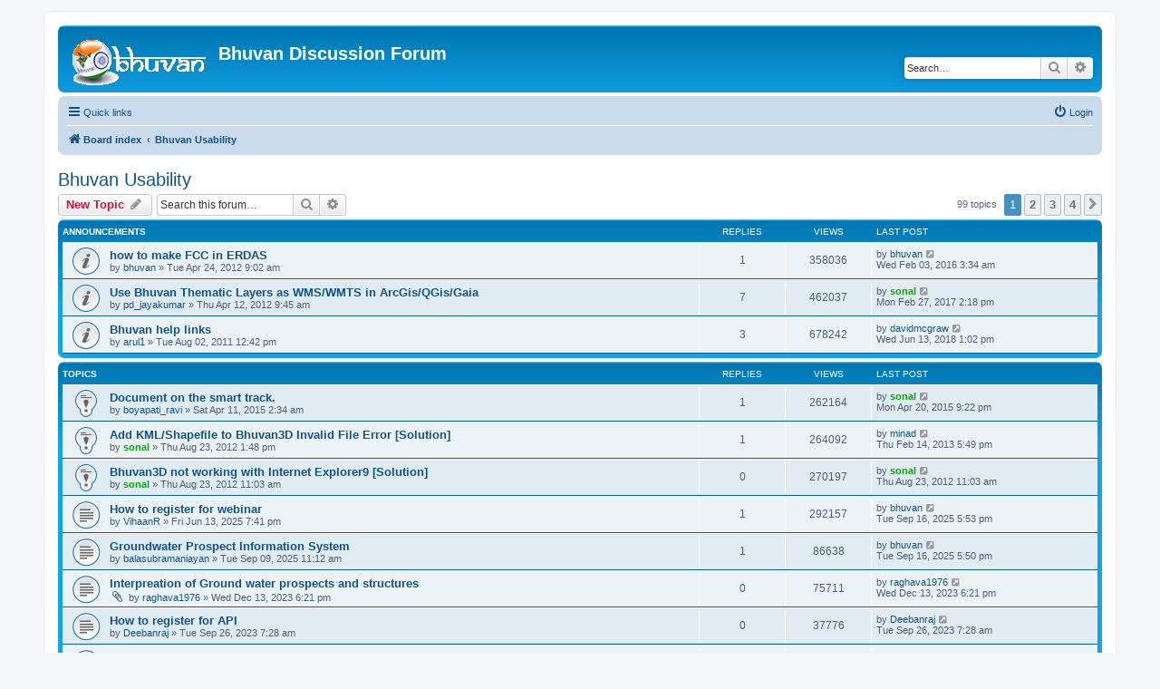

--- FILE ---
content_type: text/html; charset=UTF-8
request_url: https://bhuvan.nrsc.gov.in/forum/viewforum.php?f=3&s_forum_id=0375ed6b2967872250989c53526820aa
body_size: 7902
content:
<!DOCTYPE html>
<html dir="ltr" lang="en-gb">
<head>
<meta charset="utf-8" />
<meta http-equiv="X-UA-Compatible" content="IE=edge">
<meta name="viewport" content="width=device-width, initial-scale=1" />

<title>Bhuvan Usability - Bhuvan Discussion Forum</title>


	<link rel="canonical" href="https://bhuvan.nrsc.gov.in/forum/viewforum.php?f=3">

<!--
	phpBB style name: prosilver
	Based on style:   prosilver (this is the default phpBB3 style)
	Original author:  Tom Beddard ( http://www.subBlue.com/ )
	Modified by:
-->

<link href="./assets/css/font-awesome.min.css?assets_version=9" rel="stylesheet">
<link href="./styles/prosilver/theme/stylesheet.css?assets_version=9" rel="stylesheet">
<link href="./styles/prosilver/theme/en/stylesheet.css?assets_version=9" rel="stylesheet">




<!--[if lte IE 9]>
	<link href="./styles/prosilver/theme/tweaks.css?assets_version=9" rel="stylesheet">
<![endif]-->





</head>
<body id="phpbb" class="nojs notouch section-viewforum ltr ">


<div id="wrap" class="wrap">
	<a id="top" class="top-anchor" accesskey="t"></a>
	<div id="page-header">
		<div class="headerbar" role="banner">
					<div class="inner">

			<div id="site-description" class="site-description">
				<a id="logo" class="logo" href="./index.php?s_forum_id=f90cda65a878b6f0225a722dd4f98ef9" title="Board index"><span class="site_logo"></span></a>
				<h1>Bhuvan Discussion Forum</h1>
				<p></p>
				<p class="skiplink"><a href="#start_here">Skip to content</a></p>
			</div>

									<div id="search-box" class="search-box search-header" role="search">
				<form action="./search.php?s_forum_id=f90cda65a878b6f0225a722dd4f98ef9" method="get" id="search">
				<fieldset>
					<input name="keywords" id="keywords" type="search" maxlength="128" title="Search for keywords" class="inputbox search tiny" size="20" value="" placeholder="Search…" />
					<button class="button button-search" type="submit" title="Search">
						<i class="icon fa-search fa-fw" aria-hidden="true"></i><span class="sr-only">Search</span>
					</button>
					<a href="./search.php?s_forum_id=f90cda65a878b6f0225a722dd4f98ef9" class="button button-search-end" title="Advanced search">
						<i class="icon fa-cog fa-fw" aria-hidden="true"></i><span class="sr-only">Advanced search</span>
					</a>
					<input type="hidden" name="s_forum_id" value="f90cda65a878b6f0225a722dd4f98ef9" />

				</fieldset>
				</form>
			</div>
						
			</div>
					</div>
				<div class="navbar" role="navigation">
	<div class="inner">

	<ul id="nav-main" class="nav-main linklist" role="menubar">

		<li id="quick-links" class="quick-links dropdown-container responsive-menu" data-skip-responsive="true">
			<a href="#" class="dropdown-trigger">
				<i class="icon fa-bars fa-fw" aria-hidden="true"></i><span>Quick links</span>
			</a>
			<div class="dropdown">
				<div class="pointer"><div class="pointer-inner"></div></div>
				<ul class="dropdown-contents" role="menu">
					
											<li class="separator"></li>
																									<li>
								<a href="./search.php?search_id=unanswered&amp;s_forum_id=f90cda65a878b6f0225a722dd4f98ef9" role="menuitem">
									<i class="icon fa-file-o fa-fw icon-gray" aria-hidden="true"></i><span>Unanswered topics</span>
								</a>
							</li>
							<li>
								<a href="./search.php?search_id=active_topics&amp;s_forum_id=f90cda65a878b6f0225a722dd4f98ef9" role="menuitem">
									<i class="icon fa-file-o fa-fw icon-blue" aria-hidden="true"></i><span>Active topics</span>
								</a>
							</li>
							<li class="separator"></li>
							<li>
								<a href="./search.php?s_forum_id=f90cda65a878b6f0225a722dd4f98ef9" role="menuitem">
									<i class="icon fa-search fa-fw" aria-hidden="true"></i><span>Search</span>
								</a>
							</li>
					
										<li class="separator"></li>

									</ul>
			</div>
		</li>

				<!--<li data-skip-responsive="true" data-last-responsive="true">
			<a href="/forum/app.php/help/faq?s_forum_id=f90cda65a878b6f0225a722dd4f98ef9" rel="help" title="Frequently Asked Questions" role="menuitem">
				<i class="icon fa-question-circle fa-fw" aria-hidden="true"></i><span>FAQ</span>
			</a>
		</li>-->
						
			<li class="rightside"  data-skip-responsive="true">
			<a href="./ucp.php?mode=login&amp;s_forum_id=f90cda65a878b6f0225a722dd4f98ef9" title="Login" accesskey="x" role="menuitem">
				<i class="icon fa-power-off fa-fw" aria-hidden="true"></i><span>Login</span>
			</a>
		</li>
						</ul>

	<ul id="nav-breadcrumbs" class="nav-breadcrumbs linklist navlinks" role="menubar">
								<li class="breadcrumbs" itemscope itemtype="http://schema.org/BreadcrumbList">
										<span class="crumb"  itemtype="http://schema.org/ListItem" itemprop="itemListElement" itemscope><a href="./index.php?s_forum_id=f90cda65a878b6f0225a722dd4f98ef9" itemtype="https://schema.org/Thing" itemprop="item" accesskey="h" data-navbar-reference="index"><i class="icon fa-home fa-fw"></i><span itemprop="name">Board index</span></a><meta itemprop="position" content="1" /></span>

											<span class="crumb"  itemtype="http://schema.org/ListItem" itemprop="itemListElement" itemscope data-forum-id="3"><a href="./viewforum.php?f=3&amp;s_forum_id=f90cda65a878b6f0225a722dd4f98ef9" itemtype="https://schema.org/Thing" itemprop="item"><span itemprop="name">Bhuvan Usability</span></a><meta itemprop="position" content="2" /></span>
												</li>
		
					<li class="rightside responsive-search">
				<a href="./search.php?s_forum_id=f90cda65a878b6f0225a722dd4f98ef9" title="View the advanced search options" role="menuitem">
					<i class="icon fa-search fa-fw" aria-hidden="true"></i><span class="sr-only">Search</span>
				</a>
			</li>
			</ul>

	</div>
</div>
	</div>

	
	<a id="start_here" class="anchor"></a>
	<div id="page-body" class="page-body" role="main">
		
		<h2 class="forum-title"><a href="./viewforum.php?f=3&amp;s_forum_id=f90cda65a878b6f0225a722dd4f98ef9">Bhuvan Usability</a></h2>
<div>
	<!-- NOTE: remove the style="display: none" when you want to have the forum description on the forum body -->
	<div style="display: none !important;">Post your general queries on Bhuvan here..<br /></div>	</div>



	<div class="action-bar bar-top">

				
		<a href="./posting.php?mode=post&amp;f=3&amp;s_forum_id=f90cda65a878b6f0225a722dd4f98ef9" class="button" title="Post a new topic">
							<span>New Topic</span> <i class="icon fa-pencil fa-fw" aria-hidden="true"></i>
					</a>
				
			<div class="search-box" role="search">
			<form method="get" id="forum-search" action="./search.php?s_forum_id=f90cda65a878b6f0225a722dd4f98ef9">
			<input type="hidden" name="csrf" value="987654321" />
			<fieldset>
				<input class="inputbox search tiny" type="search" name="keywords" id="search_keywords" size="20" placeholder="Search this forum…" />
				<button class="button button-search" type="submit" title="Search">
					<i class="icon fa-search fa-fw" aria-hidden="true"></i><span class="sr-only">Search</span>
				</button>
				<a href="./search.php?s_forum_id=f90cda65a878b6f0225a722dd4f98ef9" class="button button-search-end" title="Advanced search">
					<i class="icon fa-cog fa-fw" aria-hidden="true"></i><span class="sr-only">Advanced search</span>
				</a>
				<input type="hidden" name="fid[0]" value="3" />
<input type="hidden" name="s_forum_id" value="f90cda65a878b6f0225a722dd4f98ef9" />

			</fieldset>
			</form>
		</div>
	
	<div class="pagination">
				99 topics
					<ul>
		<li class="active"><span>1</span></li>
				<li><a class="button" href="./viewforum.php?f=3&amp;s_forum_id=f90cda65a878b6f0225a722dd4f98ef9&amp;start=25" role="button">2</a></li>
				<li><a class="button" href="./viewforum.php?f=3&amp;s_forum_id=f90cda65a878b6f0225a722dd4f98ef9&amp;start=50" role="button">3</a></li>
				<li><a class="button" href="./viewforum.php?f=3&amp;s_forum_id=f90cda65a878b6f0225a722dd4f98ef9&amp;start=75" role="button">4</a></li>
				<li class="arrow next"><a class="button button-icon-only" href="./viewforum.php?f=3&amp;s_forum_id=f90cda65a878b6f0225a722dd4f98ef9&amp;start=25" rel="next" role="button"><i class="icon fa-chevron-right fa-fw" aria-hidden="true"></i><span class="sr-only">Next</span></a></li>
	</ul>
			</div>

	</div>




	
			<div class="forumbg announcement">
		<div class="inner">
		<ul class="topiclist">
			<li class="header">
				<dl class="row-item">
					<dt><div class="list-inner">Announcements</div></dt>
					<dd class="posts">Replies</dd>
					<dd class="views">Views</dd>
					<dd class="lastpost"><span>Last post</span></dd>
				</dl>
			</li>
		</ul>
		<ul class="topiclist topics">
	
				<li class="row bg1 announce">
						<dl class="row-item announce_read">
				<dt title="No unread posts">
										<div class="list-inner">
																		<a href="./viewtopic.php?f=3&amp;t=36&amp;s_forum_id=f90cda65a878b6f0225a722dd4f98ef9" class="topictitle">how to make FCC in ERDAS</a>																								<br />
						
												<div class="responsive-show" style="display: none;">
							Last post by <a href="./memberlist.php?mode=viewprofile&amp;u=138&amp;s_forum_id=f90cda65a878b6f0225a722dd4f98ef9" class="username">bhuvan</a> &laquo; <a href="./viewtopic.php?f=3&amp;t=36&amp;p=569&amp;s_forum_id=f90cda65a878b6f0225a722dd4f98ef9#p569" title="Go to last post">Wed Feb 03, 2016 3:34 am</a>
													</div>
														<span class="responsive-show left-box" style="display: none;">Replies: <strong>1</strong></span>
													
						<div class="topic-poster responsive-hide left-box">
																					by <a href="./memberlist.php?mode=viewprofile&amp;u=138&amp;s_forum_id=f90cda65a878b6f0225a722dd4f98ef9" class="username">bhuvan</a> &raquo; Tue Apr 24, 2012 9:02 am
													</div>

						
											</div>
				</dt>
				<dd class="posts">1 <dfn>Replies</dfn></dd>
				<dd class="views">358036 <dfn>Views</dfn></dd>
				<dd class="lastpost">
					<span><dfn>Last post </dfn>by <a href="./memberlist.php?mode=viewprofile&amp;u=138&amp;s_forum_id=f90cda65a878b6f0225a722dd4f98ef9" class="username">bhuvan</a>													<a href="./viewtopic.php?f=3&amp;t=36&amp;p=569&amp;s_forum_id=f90cda65a878b6f0225a722dd4f98ef9#p569" title="Go to last post">
								<i class="icon fa-external-link-square fa-fw icon-lightgray icon-md" aria-hidden="true"></i><span class="sr-only"></span>
							</a>
												<br />Wed Feb 03, 2016 3:34 am
					</span>
				</dd>
			</dl>
					</li>
		
	

	
	
				<li class="row bg2 announce">
						<dl class="row-item announce_read">
				<dt title="No unread posts">
										<div class="list-inner">
																		<a href="./viewtopic.php?f=3&amp;t=33&amp;s_forum_id=f90cda65a878b6f0225a722dd4f98ef9" class="topictitle">Use Bhuvan Thematic Layers as WMS/WMTS in ArcGis/QGis/Gaia</a>																								<br />
						
												<div class="responsive-show" style="display: none;">
							Last post by <a href="./memberlist.php?mode=viewprofile&amp;u=54&amp;s_forum_id=f90cda65a878b6f0225a722dd4f98ef9" style="color: #00AA00;" class="username-coloured">sonal</a> &laquo; <a href="./viewtopic.php?f=3&amp;t=33&amp;p=733&amp;s_forum_id=f90cda65a878b6f0225a722dd4f98ef9#p733" title="Go to last post">Mon Feb 27, 2017 2:18 pm</a>
													</div>
														<span class="responsive-show left-box" style="display: none;">Replies: <strong>7</strong></span>
													
						<div class="topic-poster responsive-hide left-box">
																					by <a href="./memberlist.php?mode=viewprofile&amp;u=243&amp;s_forum_id=f90cda65a878b6f0225a722dd4f98ef9" class="username">pd_jayakumar</a> &raquo; Thu Apr 12, 2012 9:45 am
													</div>

						
											</div>
				</dt>
				<dd class="posts">7 <dfn>Replies</dfn></dd>
				<dd class="views">462037 <dfn>Views</dfn></dd>
				<dd class="lastpost">
					<span><dfn>Last post </dfn>by <a href="./memberlist.php?mode=viewprofile&amp;u=54&amp;s_forum_id=f90cda65a878b6f0225a722dd4f98ef9" style="color: #00AA00;" class="username-coloured">sonal</a>													<a href="./viewtopic.php?f=3&amp;t=33&amp;p=733&amp;s_forum_id=f90cda65a878b6f0225a722dd4f98ef9#p733" title="Go to last post">
								<i class="icon fa-external-link-square fa-fw icon-lightgray icon-md" aria-hidden="true"></i><span class="sr-only"></span>
							</a>
												<br />Mon Feb 27, 2017 2:18 pm
					</span>
				</dd>
			</dl>
					</li>
		
	

	
	
				<li class="row bg1 announce">
						<dl class="row-item announce_read">
				<dt title="No unread posts">
										<div class="list-inner">
																		<a href="./viewtopic.php?f=3&amp;t=2&amp;s_forum_id=f90cda65a878b6f0225a722dd4f98ef9" class="topictitle">Bhuvan help links</a>																								<br />
						
												<div class="responsive-show" style="display: none;">
							Last post by <a href="./memberlist.php?mode=viewprofile&amp;u=5254&amp;s_forum_id=f90cda65a878b6f0225a722dd4f98ef9" class="username">davidmcgraw</a> &laquo; <a href="./viewtopic.php?f=3&amp;t=2&amp;p=940&amp;s_forum_id=f90cda65a878b6f0225a722dd4f98ef9#p940" title="Go to last post">Wed Jun 13, 2018 1:02 pm</a>
													</div>
														<span class="responsive-show left-box" style="display: none;">Replies: <strong>3</strong></span>
													
						<div class="topic-poster responsive-hide left-box">
																					by <a href="./memberlist.php?mode=viewprofile&amp;u=55&amp;s_forum_id=f90cda65a878b6f0225a722dd4f98ef9" class="username">arul1</a> &raquo; Tue Aug 02, 2011 12:42 pm
													</div>

						
											</div>
				</dt>
				<dd class="posts">3 <dfn>Replies</dfn></dd>
				<dd class="views">678242 <dfn>Views</dfn></dd>
				<dd class="lastpost">
					<span><dfn>Last post </dfn>by <a href="./memberlist.php?mode=viewprofile&amp;u=5254&amp;s_forum_id=f90cda65a878b6f0225a722dd4f98ef9" class="username">davidmcgraw</a>													<a href="./viewtopic.php?f=3&amp;t=2&amp;p=940&amp;s_forum_id=f90cda65a878b6f0225a722dd4f98ef9#p940" title="Go to last post">
								<i class="icon fa-external-link-square fa-fw icon-lightgray icon-md" aria-hidden="true"></i><span class="sr-only"></span>
							</a>
												<br />Wed Jun 13, 2018 1:02 pm
					</span>
				</dd>
			</dl>
					</li>
		
	

			</ul>
		</div>
	</div>
	
			<div class="forumbg">
		<div class="inner">
		<ul class="topiclist">
			<li class="header">
				<dl class="row-item">
					<dt><div class="list-inner">Topics</div></dt>
					<dd class="posts">Replies</dd>
					<dd class="views">Views</dd>
					<dd class="lastpost"><span>Last post</span></dd>
				</dl>
			</li>
		</ul>
		<ul class="topiclist topics">
	
				<li class="row bg2 sticky">
						<dl class="row-item sticky_read">
				<dt title="No unread posts">
										<div class="list-inner">
																		<a href="./viewtopic.php?f=3&amp;t=218&amp;s_forum_id=f90cda65a878b6f0225a722dd4f98ef9" class="topictitle">Document on the smart track.</a>																								<br />
						
												<div class="responsive-show" style="display: none;">
							Last post by <a href="./memberlist.php?mode=viewprofile&amp;u=54&amp;s_forum_id=f90cda65a878b6f0225a722dd4f98ef9" style="color: #00AA00;" class="username-coloured">sonal</a> &laquo; <a href="./viewtopic.php?f=3&amp;t=218&amp;p=433&amp;s_forum_id=f90cda65a878b6f0225a722dd4f98ef9#p433" title="Go to last post">Mon Apr 20, 2015 9:22 pm</a>
													</div>
														<span class="responsive-show left-box" style="display: none;">Replies: <strong>1</strong></span>
													
						<div class="topic-poster responsive-hide left-box">
																					by <a href="./memberlist.php?mode=viewprofile&amp;u=1587&amp;s_forum_id=f90cda65a878b6f0225a722dd4f98ef9" class="username">boyapati_ravi</a> &raquo; Sat Apr 11, 2015 2:34 am
													</div>

						
											</div>
				</dt>
				<dd class="posts">1 <dfn>Replies</dfn></dd>
				<dd class="views">262164 <dfn>Views</dfn></dd>
				<dd class="lastpost">
					<span><dfn>Last post </dfn>by <a href="./memberlist.php?mode=viewprofile&amp;u=54&amp;s_forum_id=f90cda65a878b6f0225a722dd4f98ef9" style="color: #00AA00;" class="username-coloured">sonal</a>													<a href="./viewtopic.php?f=3&amp;t=218&amp;p=433&amp;s_forum_id=f90cda65a878b6f0225a722dd4f98ef9#p433" title="Go to last post">
								<i class="icon fa-external-link-square fa-fw icon-lightgray icon-md" aria-hidden="true"></i><span class="sr-only"></span>
							</a>
												<br />Mon Apr 20, 2015 9:22 pm
					</span>
				</dd>
			</dl>
					</li>
		
	

	
	
				<li class="row bg1 sticky">
						<dl class="row-item sticky_read">
				<dt title="No unread posts">
										<div class="list-inner">
																		<a href="./viewtopic.php?f=3&amp;t=56&amp;s_forum_id=f90cda65a878b6f0225a722dd4f98ef9" class="topictitle">Add KML/Shapefile to Bhuvan3D Invalid File Error [Solution]</a>																								<br />
						
												<div class="responsive-show" style="display: none;">
							Last post by <a href="./memberlist.php?mode=viewprofile&amp;u=655&amp;s_forum_id=f90cda65a878b6f0225a722dd4f98ef9" class="username">minad</a> &laquo; <a href="./viewtopic.php?f=3&amp;t=56&amp;p=189&amp;s_forum_id=f90cda65a878b6f0225a722dd4f98ef9#p189" title="Go to last post">Thu Feb 14, 2013 5:49 pm</a>
													</div>
														<span class="responsive-show left-box" style="display: none;">Replies: <strong>1</strong></span>
													
						<div class="topic-poster responsive-hide left-box">
																					by <a href="./memberlist.php?mode=viewprofile&amp;u=54&amp;s_forum_id=f90cda65a878b6f0225a722dd4f98ef9" style="color: #00AA00;" class="username-coloured">sonal</a> &raquo; Thu Aug 23, 2012 1:48 pm
													</div>

						
											</div>
				</dt>
				<dd class="posts">1 <dfn>Replies</dfn></dd>
				<dd class="views">264092 <dfn>Views</dfn></dd>
				<dd class="lastpost">
					<span><dfn>Last post </dfn>by <a href="./memberlist.php?mode=viewprofile&amp;u=655&amp;s_forum_id=f90cda65a878b6f0225a722dd4f98ef9" class="username">minad</a>													<a href="./viewtopic.php?f=3&amp;t=56&amp;p=189&amp;s_forum_id=f90cda65a878b6f0225a722dd4f98ef9#p189" title="Go to last post">
								<i class="icon fa-external-link-square fa-fw icon-lightgray icon-md" aria-hidden="true"></i><span class="sr-only"></span>
							</a>
												<br />Thu Feb 14, 2013 5:49 pm
					</span>
				</dd>
			</dl>
					</li>
		
	

	
	
				<li class="row bg2 sticky">
						<dl class="row-item sticky_read">
				<dt title="No unread posts">
										<div class="list-inner">
																		<a href="./viewtopic.php?f=3&amp;t=54&amp;s_forum_id=f90cda65a878b6f0225a722dd4f98ef9" class="topictitle">Bhuvan3D not working with Internet Explorer9 [Solution]</a>																								<br />
						
												<div class="responsive-show" style="display: none;">
							Last post by <a href="./memberlist.php?mode=viewprofile&amp;u=54&amp;s_forum_id=f90cda65a878b6f0225a722dd4f98ef9" style="color: #00AA00;" class="username-coloured">sonal</a> &laquo; <a href="./viewtopic.php?f=3&amp;t=54&amp;p=118&amp;s_forum_id=f90cda65a878b6f0225a722dd4f98ef9#p118" title="Go to last post">Thu Aug 23, 2012 11:03 am</a>
													</div>
													
						<div class="topic-poster responsive-hide left-box">
																					by <a href="./memberlist.php?mode=viewprofile&amp;u=54&amp;s_forum_id=f90cda65a878b6f0225a722dd4f98ef9" style="color: #00AA00;" class="username-coloured">sonal</a> &raquo; Thu Aug 23, 2012 11:03 am
													</div>

						
											</div>
				</dt>
				<dd class="posts">0 <dfn>Replies</dfn></dd>
				<dd class="views">270197 <dfn>Views</dfn></dd>
				<dd class="lastpost">
					<span><dfn>Last post </dfn>by <a href="./memberlist.php?mode=viewprofile&amp;u=54&amp;s_forum_id=f90cda65a878b6f0225a722dd4f98ef9" style="color: #00AA00;" class="username-coloured">sonal</a>													<a href="./viewtopic.php?f=3&amp;t=54&amp;p=118&amp;s_forum_id=f90cda65a878b6f0225a722dd4f98ef9#p118" title="Go to last post">
								<i class="icon fa-external-link-square fa-fw icon-lightgray icon-md" aria-hidden="true"></i><span class="sr-only"></span>
							</a>
												<br />Thu Aug 23, 2012 11:03 am
					</span>
				</dd>
			</dl>
					</li>
		
	

	
	
				<li class="row bg1">
						<dl class="row-item topic_read">
				<dt title="No unread posts">
										<div class="list-inner">
																		<a href="./viewtopic.php?f=3&amp;t=563&amp;s_forum_id=f90cda65a878b6f0225a722dd4f98ef9" class="topictitle">How to register for webinar</a>																								<br />
						
												<div class="responsive-show" style="display: none;">
							Last post by <a href="./memberlist.php?mode=viewprofile&amp;u=138&amp;s_forum_id=f90cda65a878b6f0225a722dd4f98ef9" class="username">bhuvan</a> &laquo; <a href="./viewtopic.php?f=3&amp;t=563&amp;p=1263&amp;s_forum_id=f90cda65a878b6f0225a722dd4f98ef9#p1263" title="Go to last post">Tue Sep 16, 2025 5:53 pm</a>
													</div>
														<span class="responsive-show left-box" style="display: none;">Replies: <strong>1</strong></span>
													
						<div class="topic-poster responsive-hide left-box">
																					by <a href="./memberlist.php?mode=viewprofile&amp;u=14025&amp;s_forum_id=f90cda65a878b6f0225a722dd4f98ef9" class="username">VihaanR</a> &raquo; Fri Jun 13, 2025 7:41 pm
													</div>

						
											</div>
				</dt>
				<dd class="posts">1 <dfn>Replies</dfn></dd>
				<dd class="views">292157 <dfn>Views</dfn></dd>
				<dd class="lastpost">
					<span><dfn>Last post </dfn>by <a href="./memberlist.php?mode=viewprofile&amp;u=138&amp;s_forum_id=f90cda65a878b6f0225a722dd4f98ef9" class="username">bhuvan</a>													<a href="./viewtopic.php?f=3&amp;t=563&amp;p=1263&amp;s_forum_id=f90cda65a878b6f0225a722dd4f98ef9#p1263" title="Go to last post">
								<i class="icon fa-external-link-square fa-fw icon-lightgray icon-md" aria-hidden="true"></i><span class="sr-only"></span>
							</a>
												<br />Tue Sep 16, 2025 5:53 pm
					</span>
				</dd>
			</dl>
					</li>
		
	

	
	
				<li class="row bg2">
						<dl class="row-item topic_read">
				<dt title="No unread posts">
										<div class="list-inner">
																		<a href="./viewtopic.php?f=3&amp;t=564&amp;s_forum_id=f90cda65a878b6f0225a722dd4f98ef9" class="topictitle">Groundwater Prospect Information System</a>																								<br />
						
												<div class="responsive-show" style="display: none;">
							Last post by <a href="./memberlist.php?mode=viewprofile&amp;u=138&amp;s_forum_id=f90cda65a878b6f0225a722dd4f98ef9" class="username">bhuvan</a> &laquo; <a href="./viewtopic.php?f=3&amp;t=564&amp;p=1262&amp;s_forum_id=f90cda65a878b6f0225a722dd4f98ef9#p1262" title="Go to last post">Tue Sep 16, 2025 5:50 pm</a>
													</div>
														<span class="responsive-show left-box" style="display: none;">Replies: <strong>1</strong></span>
													
						<div class="topic-poster responsive-hide left-box">
																					by <a href="./memberlist.php?mode=viewprofile&amp;u=14059&amp;s_forum_id=f90cda65a878b6f0225a722dd4f98ef9" class="username">balasubramaniayan</a> &raquo; Tue Sep 09, 2025 11:12 am
													</div>

						
											</div>
				</dt>
				<dd class="posts">1 <dfn>Replies</dfn></dd>
				<dd class="views">86638 <dfn>Views</dfn></dd>
				<dd class="lastpost">
					<span><dfn>Last post </dfn>by <a href="./memberlist.php?mode=viewprofile&amp;u=138&amp;s_forum_id=f90cda65a878b6f0225a722dd4f98ef9" class="username">bhuvan</a>													<a href="./viewtopic.php?f=3&amp;t=564&amp;p=1262&amp;s_forum_id=f90cda65a878b6f0225a722dd4f98ef9#p1262" title="Go to last post">
								<i class="icon fa-external-link-square fa-fw icon-lightgray icon-md" aria-hidden="true"></i><span class="sr-only"></span>
							</a>
												<br />Tue Sep 16, 2025 5:50 pm
					</span>
				</dd>
			</dl>
					</li>
		
	

	
	
				<li class="row bg1">
						<dl class="row-item topic_read">
				<dt title="No unread posts">
										<div class="list-inner">
																		<a href="./viewtopic.php?f=3&amp;t=555&amp;s_forum_id=f90cda65a878b6f0225a722dd4f98ef9" class="topictitle">Interpreation of Ground water prospects and structures</a>																								<br />
						
												<div class="responsive-show" style="display: none;">
							Last post by <a href="./memberlist.php?mode=viewprofile&amp;u=13050&amp;s_forum_id=f90cda65a878b6f0225a722dd4f98ef9" class="username">raghava1976</a> &laquo; <a href="./viewtopic.php?f=3&amp;t=555&amp;p=1240&amp;s_forum_id=f90cda65a878b6f0225a722dd4f98ef9#p1240" title="Go to last post">Wed Dec 13, 2023 6:21 pm</a>
													</div>
													
						<div class="topic-poster responsive-hide left-box">
														<i class="icon fa-paperclip fa-fw" aria-hidden="true"></i>							by <a href="./memberlist.php?mode=viewprofile&amp;u=13050&amp;s_forum_id=f90cda65a878b6f0225a722dd4f98ef9" class="username">raghava1976</a> &raquo; Wed Dec 13, 2023 6:21 pm
													</div>

						
											</div>
				</dt>
				<dd class="posts">0 <dfn>Replies</dfn></dd>
				<dd class="views">75711 <dfn>Views</dfn></dd>
				<dd class="lastpost">
					<span><dfn>Last post </dfn>by <a href="./memberlist.php?mode=viewprofile&amp;u=13050&amp;s_forum_id=f90cda65a878b6f0225a722dd4f98ef9" class="username">raghava1976</a>													<a href="./viewtopic.php?f=3&amp;t=555&amp;p=1240&amp;s_forum_id=f90cda65a878b6f0225a722dd4f98ef9#p1240" title="Go to last post">
								<i class="icon fa-external-link-square fa-fw icon-lightgray icon-md" aria-hidden="true"></i><span class="sr-only"></span>
							</a>
												<br />Wed Dec 13, 2023 6:21 pm
					</span>
				</dd>
			</dl>
					</li>
		
	

	
	
				<li class="row bg2">
						<dl class="row-item topic_read">
				<dt title="No unread posts">
										<div class="list-inner">
																		<a href="./viewtopic.php?f=3&amp;t=550&amp;s_forum_id=f90cda65a878b6f0225a722dd4f98ef9" class="topictitle">How to register for API</a>																								<br />
						
												<div class="responsive-show" style="display: none;">
							Last post by <a href="./memberlist.php?mode=viewprofile&amp;u=12648&amp;s_forum_id=f90cda65a878b6f0225a722dd4f98ef9" class="username">Deebanraj</a> &laquo; <a href="./viewtopic.php?f=3&amp;t=550&amp;p=1230&amp;s_forum_id=f90cda65a878b6f0225a722dd4f98ef9#p1230" title="Go to last post">Tue Sep 26, 2023 7:28 am</a>
													</div>
													
						<div class="topic-poster responsive-hide left-box">
																					by <a href="./memberlist.php?mode=viewprofile&amp;u=12648&amp;s_forum_id=f90cda65a878b6f0225a722dd4f98ef9" class="username">Deebanraj</a> &raquo; Tue Sep 26, 2023 7:28 am
													</div>

						
											</div>
				</dt>
				<dd class="posts">0 <dfn>Replies</dfn></dd>
				<dd class="views">37776 <dfn>Views</dfn></dd>
				<dd class="lastpost">
					<span><dfn>Last post </dfn>by <a href="./memberlist.php?mode=viewprofile&amp;u=12648&amp;s_forum_id=f90cda65a878b6f0225a722dd4f98ef9" class="username">Deebanraj</a>													<a href="./viewtopic.php?f=3&amp;t=550&amp;p=1230&amp;s_forum_id=f90cda65a878b6f0225a722dd4f98ef9#p1230" title="Go to last post">
								<i class="icon fa-external-link-square fa-fw icon-lightgray icon-md" aria-hidden="true"></i><span class="sr-only"></span>
							</a>
												<br />Tue Sep 26, 2023 7:28 am
					</span>
				</dd>
			</dl>
					</li>
		
	

	
	
				<li class="row bg1">
						<dl class="row-item topic_read">
				<dt title="No unread posts">
										<div class="list-inner">
																		<a href="./viewtopic.php?f=3&amp;t=470&amp;s_forum_id=f90cda65a878b6f0225a722dd4f98ef9" class="topictitle">Village Boundary</a>																								<br />
						
												<div class="responsive-show" style="display: none;">
							Last post by <a href="./memberlist.php?mode=viewprofile&amp;u=138&amp;s_forum_id=f90cda65a878b6f0225a722dd4f98ef9" class="username">bhuvan</a> &laquo; <a href="./viewtopic.php?f=3&amp;t=470&amp;p=1067&amp;s_forum_id=f90cda65a878b6f0225a722dd4f98ef9#p1067" title="Go to last post">Mon Mar 09, 2020 3:02 pm</a>
													</div>
														<span class="responsive-show left-box" style="display: none;">Replies: <strong>1</strong></span>
													
						<div class="topic-poster responsive-hide left-box">
																					by <a href="./memberlist.php?mode=viewprofile&amp;u=6567&amp;s_forum_id=f90cda65a878b6f0225a722dd4f98ef9" class="username">mailmaverick</a> &raquo; Sat Mar 07, 2020 1:41 pm
													</div>

						
											</div>
				</dt>
				<dd class="posts">1 <dfn>Replies</dfn></dd>
				<dd class="views">1621579 <dfn>Views</dfn></dd>
				<dd class="lastpost">
					<span><dfn>Last post </dfn>by <a href="./memberlist.php?mode=viewprofile&amp;u=138&amp;s_forum_id=f90cda65a878b6f0225a722dd4f98ef9" class="username">bhuvan</a>													<a href="./viewtopic.php?f=3&amp;t=470&amp;p=1067&amp;s_forum_id=f90cda65a878b6f0225a722dd4f98ef9#p1067" title="Go to last post">
								<i class="icon fa-external-link-square fa-fw icon-lightgray icon-md" aria-hidden="true"></i><span class="sr-only"></span>
							</a>
												<br />Mon Mar 09, 2020 3:02 pm
					</span>
				</dd>
			</dl>
					</li>
		
	

	
	
				<li class="row bg2">
						<dl class="row-item topic_read">
				<dt title="No unread posts">
										<div class="list-inner">
																		<a href="./viewtopic.php?f=3&amp;t=389&amp;s_forum_id=f90cda65a878b6f0225a722dd4f98ef9" class="topictitle">Doubts Regarding Bhuvan-Housing for All</a>																								<br />
						
												<div class="responsive-show" style="display: none;">
							Last post by <a href="./memberlist.php?mode=viewprofile&amp;u=138&amp;s_forum_id=f90cda65a878b6f0225a722dd4f98ef9" class="username">bhuvan</a> &laquo; <a href="./viewtopic.php?f=3&amp;t=389&amp;p=1048&amp;s_forum_id=f90cda65a878b6f0225a722dd4f98ef9#p1048" title="Go to last post">Mon Sep 16, 2019 1:10 pm</a>
													</div>
														<span class="responsive-show left-box" style="display: none;">Replies: <strong>2</strong></span>
													
						<div class="topic-poster responsive-hide left-box">
														<i class="icon fa-paperclip fa-fw" aria-hidden="true"></i>							by <a href="./memberlist.php?mode=viewprofile&amp;u=4772&amp;s_forum_id=f90cda65a878b6f0225a722dd4f98ef9" class="username">mod2ndd</a> &raquo; Wed Oct 25, 2017 7:08 pm
													</div>

						
											</div>
				</dt>
				<dd class="posts">2 <dfn>Replies</dfn></dd>
				<dd class="views">288131 <dfn>Views</dfn></dd>
				<dd class="lastpost">
					<span><dfn>Last post </dfn>by <a href="./memberlist.php?mode=viewprofile&amp;u=138&amp;s_forum_id=f90cda65a878b6f0225a722dd4f98ef9" class="username">bhuvan</a>													<a href="./viewtopic.php?f=3&amp;t=389&amp;p=1048&amp;s_forum_id=f90cda65a878b6f0225a722dd4f98ef9#p1048" title="Go to last post">
								<i class="icon fa-external-link-square fa-fw icon-lightgray icon-md" aria-hidden="true"></i><span class="sr-only"></span>
							</a>
												<br />Mon Sep 16, 2019 1:10 pm
					</span>
				</dd>
			</dl>
					</li>
		
	

	
	
				<li class="row bg1">
						<dl class="row-item topic_read">
				<dt title="No unread posts">
										<div class="list-inner">
																		<a href="./viewtopic.php?f=3&amp;t=461&amp;s_forum_id=f90cda65a878b6f0225a722dd4f98ef9" class="topictitle">How to access the Color code legends for ground water map</a>																								<br />
						
												<div class="responsive-show" style="display: none;">
							Last post by <a href="./memberlist.php?mode=viewprofile&amp;u=5825&amp;s_forum_id=f90cda65a878b6f0225a722dd4f98ef9" class="username">Prashant2017</a> &laquo; <a href="./viewtopic.php?f=3&amp;t=461&amp;p=1036&amp;s_forum_id=f90cda65a878b6f0225a722dd4f98ef9#p1036" title="Go to last post">Thu Apr 25, 2019 1:31 pm</a>
													</div>
													
						<div class="topic-poster responsive-hide left-box">
																					by <a href="./memberlist.php?mode=viewprofile&amp;u=5825&amp;s_forum_id=f90cda65a878b6f0225a722dd4f98ef9" class="username">Prashant2017</a> &raquo; Thu Apr 25, 2019 1:31 pm
													</div>

						
											</div>
				</dt>
				<dd class="posts">0 <dfn>Replies</dfn></dd>
				<dd class="views">547368 <dfn>Views</dfn></dd>
				<dd class="lastpost">
					<span><dfn>Last post </dfn>by <a href="./memberlist.php?mode=viewprofile&amp;u=5825&amp;s_forum_id=f90cda65a878b6f0225a722dd4f98ef9" class="username">Prashant2017</a>													<a href="./viewtopic.php?f=3&amp;t=461&amp;p=1036&amp;s_forum_id=f90cda65a878b6f0225a722dd4f98ef9#p1036" title="Go to last post">
								<i class="icon fa-external-link-square fa-fw icon-lightgray icon-md" aria-hidden="true"></i><span class="sr-only"></span>
							</a>
												<br />Thu Apr 25, 2019 1:31 pm
					</span>
				</dd>
			</dl>
					</li>
		
	

	
	
				<li class="row bg2">
						<dl class="row-item topic_read">
				<dt title="No unread posts">
										<div class="list-inner">
																		<a href="./viewtopic.php?f=3&amp;t=448&amp;s_forum_id=f90cda65a878b6f0225a722dd4f98ef9" class="topictitle">Color code on ground water map</a>																								<br />
						
												<div class="responsive-show" style="display: none;">
							Last post by <a href="./memberlist.php?mode=viewprofile&amp;u=5825&amp;s_forum_id=f90cda65a878b6f0225a722dd4f98ef9" class="username">Prashant2017</a> &laquo; <a href="./viewtopic.php?f=3&amp;t=448&amp;p=1035&amp;s_forum_id=f90cda65a878b6f0225a722dd4f98ef9#p1035" title="Go to last post">Thu Apr 25, 2019 1:30 pm</a>
													</div>
														<span class="responsive-show left-box" style="display: none;">Replies: <strong>3</strong></span>
													
						<div class="topic-poster responsive-hide left-box">
														<i class="icon fa-paperclip fa-fw" aria-hidden="true"></i>							by <a href="./memberlist.php?mode=viewprofile&amp;u=5641&amp;s_forum_id=f90cda65a878b6f0225a722dd4f98ef9" class="username">DsatishReddy</a> &raquo; Wed Jan 23, 2019 3:49 pm
													</div>

						
											</div>
				</dt>
				<dd class="posts">3 <dfn>Replies</dfn></dd>
				<dd class="views">332553 <dfn>Views</dfn></dd>
				<dd class="lastpost">
					<span><dfn>Last post </dfn>by <a href="./memberlist.php?mode=viewprofile&amp;u=5825&amp;s_forum_id=f90cda65a878b6f0225a722dd4f98ef9" class="username">Prashant2017</a>													<a href="./viewtopic.php?f=3&amp;t=448&amp;p=1035&amp;s_forum_id=f90cda65a878b6f0225a722dd4f98ef9#p1035" title="Go to last post">
								<i class="icon fa-external-link-square fa-fw icon-lightgray icon-md" aria-hidden="true"></i><span class="sr-only"></span>
							</a>
												<br />Thu Apr 25, 2019 1:30 pm
					</span>
				</dd>
			</dl>
					</li>
		
	

	
	
				<li class="row bg1">
						<dl class="row-item topic_read">
				<dt title="No unread posts">
										<div class="list-inner">
																		<a href="./viewtopic.php?f=3&amp;t=454&amp;s_forum_id=f90cda65a878b6f0225a722dd4f98ef9" class="topictitle">Beneficiary Code search page not available</a>																								<br />
						
												<div class="responsive-show" style="display: none;">
							Last post by <a href="./memberlist.php?mode=viewprofile&amp;u=5777&amp;s_forum_id=f90cda65a878b6f0225a722dd4f98ef9" class="username">Rasmita_Mishra</a> &laquo; <a href="./viewtopic.php?f=3&amp;t=454&amp;p=1025&amp;s_forum_id=f90cda65a878b6f0225a722dd4f98ef9#p1025" title="Go to last post">Sun Mar 10, 2019 9:13 am</a>
													</div>
													
						<div class="topic-poster responsive-hide left-box">
																					by <a href="./memberlist.php?mode=viewprofile&amp;u=5777&amp;s_forum_id=f90cda65a878b6f0225a722dd4f98ef9" class="username">Rasmita_Mishra</a> &raquo; Sun Mar 10, 2019 9:13 am
													</div>

						
											</div>
				</dt>
				<dd class="posts">0 <dfn>Replies</dfn></dd>
				<dd class="views">318135 <dfn>Views</dfn></dd>
				<dd class="lastpost">
					<span><dfn>Last post </dfn>by <a href="./memberlist.php?mode=viewprofile&amp;u=5777&amp;s_forum_id=f90cda65a878b6f0225a722dd4f98ef9" class="username">Rasmita_Mishra</a>													<a href="./viewtopic.php?f=3&amp;t=454&amp;p=1025&amp;s_forum_id=f90cda65a878b6f0225a722dd4f98ef9#p1025" title="Go to last post">
								<i class="icon fa-external-link-square fa-fw icon-lightgray icon-md" aria-hidden="true"></i><span class="sr-only"></span>
							</a>
												<br />Sun Mar 10, 2019 9:13 am
					</span>
				</dd>
			</dl>
					</li>
		
	

	
	
				<li class="row bg2">
						<dl class="row-item topic_read">
				<dt title="No unread posts">
										<div class="list-inner">
																		<a href="./viewtopic.php?f=3&amp;t=449&amp;s_forum_id=f90cda65a878b6f0225a722dd4f98ef9" class="topictitle">Online shapefile creation</a>																								<br />
						
												<div class="responsive-show" style="display: none;">
							Last post by <a href="./memberlist.php?mode=viewprofile&amp;u=138&amp;s_forum_id=f90cda65a878b6f0225a722dd4f98ef9" class="username">bhuvan</a> &laquo; <a href="./viewtopic.php?f=3&amp;t=449&amp;p=1021&amp;s_forum_id=f90cda65a878b6f0225a722dd4f98ef9#p1021" title="Go to last post">Mon Feb 04, 2019 12:02 pm</a>
													</div>
														<span class="responsive-show left-box" style="display: none;">Replies: <strong>2</strong></span>
													
						<div class="topic-poster responsive-hide left-box">
														<i class="icon fa-paperclip fa-fw" aria-hidden="true"></i>							by <a href="./memberlist.php?mode=viewprofile&amp;u=5644&amp;s_forum_id=f90cda65a878b6f0225a722dd4f98ef9" class="username">abhiyamundol</a> &raquo; Wed Jan 23, 2019 10:29 pm
													</div>

						
											</div>
				</dt>
				<dd class="posts">2 <dfn>Replies</dfn></dd>
				<dd class="views">274811 <dfn>Views</dfn></dd>
				<dd class="lastpost">
					<span><dfn>Last post </dfn>by <a href="./memberlist.php?mode=viewprofile&amp;u=138&amp;s_forum_id=f90cda65a878b6f0225a722dd4f98ef9" class="username">bhuvan</a>													<a href="./viewtopic.php?f=3&amp;t=449&amp;p=1021&amp;s_forum_id=f90cda65a878b6f0225a722dd4f98ef9#p1021" title="Go to last post">
								<i class="icon fa-external-link-square fa-fw icon-lightgray icon-md" aria-hidden="true"></i><span class="sr-only"></span>
							</a>
												<br />Mon Feb 04, 2019 12:02 pm
					</span>
				</dd>
			</dl>
					</li>
		
	

	
	
				<li class="row bg1">
						<dl class="row-item topic_read">
				<dt title="No unread posts">
										<div class="list-inner">
																		<a href="./viewtopic.php?f=3&amp;t=428&amp;s_forum_id=f90cda65a878b6f0225a722dd4f98ef9" class="topictitle">unable to link nonpatial data with bhuvan gis viewer</a>																								<br />
						
												<div class="responsive-show" style="display: none;">
							Last post by <a href="./memberlist.php?mode=viewprofile&amp;u=138&amp;s_forum_id=f90cda65a878b6f0225a722dd4f98ef9" class="username">bhuvan</a> &laquo; <a href="./viewtopic.php?f=3&amp;t=428&amp;p=1013&amp;s_forum_id=f90cda65a878b6f0225a722dd4f98ef9#p1013" title="Go to last post">Fri Feb 01, 2019 12:38 pm</a>
													</div>
														<span class="responsive-show left-box" style="display: none;">Replies: <strong>1</strong></span>
													
						<div class="topic-poster responsive-hide left-box">
																					by <a href="./memberlist.php?mode=viewprofile&amp;u=5304&amp;s_forum_id=f90cda65a878b6f0225a722dd4f98ef9" class="username">sunilsisodia</a> &raquo; Mon Aug 13, 2018 3:04 pm
													</div>

						
											</div>
				</dt>
				<dd class="posts">1 <dfn>Replies</dfn></dd>
				<dd class="views">244641 <dfn>Views</dfn></dd>
				<dd class="lastpost">
					<span><dfn>Last post </dfn>by <a href="./memberlist.php?mode=viewprofile&amp;u=138&amp;s_forum_id=f90cda65a878b6f0225a722dd4f98ef9" class="username">bhuvan</a>													<a href="./viewtopic.php?f=3&amp;t=428&amp;p=1013&amp;s_forum_id=f90cda65a878b6f0225a722dd4f98ef9#p1013" title="Go to last post">
								<i class="icon fa-external-link-square fa-fw icon-lightgray icon-md" aria-hidden="true"></i><span class="sr-only"></span>
							</a>
												<br />Fri Feb 01, 2019 12:38 pm
					</span>
				</dd>
			</dl>
					</li>
		
	

	
	
				<li class="row bg2">
						<dl class="row-item topic_read">
				<dt title="No unread posts">
										<div class="list-inner">
																		<a href="./viewtopic.php?f=3&amp;t=432&amp;s_forum_id=f90cda65a878b6f0225a722dd4f98ef9" class="topictitle">Getting land cover percentages from lulc?</a>																								<br />
						
												<div class="responsive-show" style="display: none;">
							Last post by <a href="./memberlist.php?mode=viewprofile&amp;u=138&amp;s_forum_id=f90cda65a878b6f0225a722dd4f98ef9" class="username">bhuvan</a> &laquo; <a href="./viewtopic.php?f=3&amp;t=432&amp;p=1011&amp;s_forum_id=f90cda65a878b6f0225a722dd4f98ef9#p1011" title="Go to last post">Fri Feb 01, 2019 12:33 pm</a>
													</div>
														<span class="responsive-show left-box" style="display: none;">Replies: <strong>1</strong></span>
													
						<div class="topic-poster responsive-hide left-box">
																					by <a href="./memberlist.php?mode=viewprofile&amp;u=5367&amp;s_forum_id=f90cda65a878b6f0225a722dd4f98ef9" class="username">shreenair</a> &raquo; Mon Aug 20, 2018 12:43 pm
													</div>

						
											</div>
				</dt>
				<dd class="posts">1 <dfn>Replies</dfn></dd>
				<dd class="views">206808 <dfn>Views</dfn></dd>
				<dd class="lastpost">
					<span><dfn>Last post </dfn>by <a href="./memberlist.php?mode=viewprofile&amp;u=138&amp;s_forum_id=f90cda65a878b6f0225a722dd4f98ef9" class="username">bhuvan</a>													<a href="./viewtopic.php?f=3&amp;t=432&amp;p=1011&amp;s_forum_id=f90cda65a878b6f0225a722dd4f98ef9#p1011" title="Go to last post">
								<i class="icon fa-external-link-square fa-fw icon-lightgray icon-md" aria-hidden="true"></i><span class="sr-only"></span>
							</a>
												<br />Fri Feb 01, 2019 12:33 pm
					</span>
				</dd>
			</dl>
					</li>
		
	

	
	
				<li class="row bg1">
						<dl class="row-item topic_read">
				<dt title="No unread posts">
										<div class="list-inner">
																		<a href="./viewtopic.php?f=3&amp;t=451&amp;s_forum_id=f90cda65a878b6f0225a722dd4f98ef9" class="topictitle">Ground Water Prospects Information System</a>																								<br />
						
												<div class="responsive-show" style="display: none;">
							Last post by <a href="./memberlist.php?mode=viewprofile&amp;u=138&amp;s_forum_id=f90cda65a878b6f0225a722dd4f98ef9" class="username">bhuvan</a> &laquo; <a href="./viewtopic.php?f=3&amp;t=451&amp;p=1006&amp;s_forum_id=f90cda65a878b6f0225a722dd4f98ef9#p1006" title="Go to last post">Fri Feb 01, 2019 12:10 pm</a>
													</div>
														<span class="responsive-show left-box" style="display: none;">Replies: <strong>1</strong></span>
													
						<div class="topic-poster responsive-hide left-box">
																					by <a href="./memberlist.php?mode=viewprofile&amp;u=4266&amp;s_forum_id=f90cda65a878b6f0225a722dd4f98ef9" class="username">PRASAD21</a> &raquo; Tue Jan 29, 2019 7:22 pm
													</div>

						
											</div>
				</dt>
				<dd class="posts">1 <dfn>Replies</dfn></dd>
				<dd class="views">268582 <dfn>Views</dfn></dd>
				<dd class="lastpost">
					<span><dfn>Last post </dfn>by <a href="./memberlist.php?mode=viewprofile&amp;u=138&amp;s_forum_id=f90cda65a878b6f0225a722dd4f98ef9" class="username">bhuvan</a>													<a href="./viewtopic.php?f=3&amp;t=451&amp;p=1006&amp;s_forum_id=f90cda65a878b6f0225a722dd4f98ef9#p1006" title="Go to last post">
								<i class="icon fa-external-link-square fa-fw icon-lightgray icon-md" aria-hidden="true"></i><span class="sr-only"></span>
							</a>
												<br />Fri Feb 01, 2019 12:10 pm
					</span>
				</dd>
			</dl>
					</li>
		
	

	
	
				<li class="row bg2">
						<dl class="row-item topic_read">
				<dt title="No unread posts">
										<div class="list-inner">
																		<a href="./viewtopic.php?f=3&amp;t=433&amp;s_forum_id=f90cda65a878b6f0225a722dd4f98ef9" class="topictitle">Create a map</a>																								<br />
						
												<div class="responsive-show" style="display: none;">
							Last post by <a href="./memberlist.php?mode=viewprofile&amp;u=54&amp;s_forum_id=f90cda65a878b6f0225a722dd4f98ef9" style="color: #00AA00;" class="username-coloured">sonal</a> &laquo; <a href="./viewtopic.php?f=3&amp;t=433&amp;p=958&amp;s_forum_id=f90cda65a878b6f0225a722dd4f98ef9#p958" title="Go to last post">Mon Aug 27, 2018 9:36 am</a>
													</div>
														<span class="responsive-show left-box" style="display: none;">Replies: <strong>1</strong></span>
													
						<div class="topic-poster responsive-hide left-box">
																					by <a href="./memberlist.php?mode=viewprofile&amp;u=5377&amp;s_forum_id=f90cda65a878b6f0225a722dd4f98ef9" class="username">ranita</a> &raquo; Sat Aug 25, 2018 1:39 pm
													</div>

						
											</div>
				</dt>
				<dd class="posts">1 <dfn>Replies</dfn></dd>
				<dd class="views">351493 <dfn>Views</dfn></dd>
				<dd class="lastpost">
					<span><dfn>Last post </dfn>by <a href="./memberlist.php?mode=viewprofile&amp;u=54&amp;s_forum_id=f90cda65a878b6f0225a722dd4f98ef9" style="color: #00AA00;" class="username-coloured">sonal</a>													<a href="./viewtopic.php?f=3&amp;t=433&amp;p=958&amp;s_forum_id=f90cda65a878b6f0225a722dd4f98ef9#p958" title="Go to last post">
								<i class="icon fa-external-link-square fa-fw icon-lightgray icon-md" aria-hidden="true"></i><span class="sr-only"></span>
							</a>
												<br />Mon Aug 27, 2018 9:36 am
					</span>
				</dd>
			</dl>
					</li>
		
	

	
	
				<li class="row bg1">
						<dl class="row-item topic_read">
				<dt title="No unread posts">
										<div class="list-inner">
																		<a href="./viewtopic.php?f=3&amp;t=427&amp;s_forum_id=f90cda65a878b6f0225a722dd4f98ef9" class="topictitle">How to Upadate a location name or change it?</a>																								<br />
						
												<div class="responsive-show" style="display: none;">
							Last post by <a href="./memberlist.php?mode=viewprofile&amp;u=54&amp;s_forum_id=f90cda65a878b6f0225a722dd4f98ef9" style="color: #00AA00;" class="username-coloured">sonal</a> &laquo; <a href="./viewtopic.php?f=3&amp;t=427&amp;p=950&amp;s_forum_id=f90cda65a878b6f0225a722dd4f98ef9#p950" title="Go to last post">Fri Aug 03, 2018 9:42 am</a>
													</div>
														<span class="responsive-show left-box" style="display: none;">Replies: <strong>1</strong></span>
													
						<div class="topic-poster responsive-hide left-box">
																					by <a href="./memberlist.php?mode=viewprofile&amp;u=5333&amp;s_forum_id=f90cda65a878b6f0225a722dd4f98ef9" class="username">vtatultiwari</a> &raquo; Thu Aug 02, 2018 9:43 pm
													</div>

						
											</div>
				</dt>
				<dd class="posts">1 <dfn>Replies</dfn></dd>
				<dd class="views">264410 <dfn>Views</dfn></dd>
				<dd class="lastpost">
					<span><dfn>Last post </dfn>by <a href="./memberlist.php?mode=viewprofile&amp;u=54&amp;s_forum_id=f90cda65a878b6f0225a722dd4f98ef9" style="color: #00AA00;" class="username-coloured">sonal</a>													<a href="./viewtopic.php?f=3&amp;t=427&amp;p=950&amp;s_forum_id=f90cda65a878b6f0225a722dd4f98ef9#p950" title="Go to last post">
								<i class="icon fa-external-link-square fa-fw icon-lightgray icon-md" aria-hidden="true"></i><span class="sr-only"></span>
							</a>
												<br />Fri Aug 03, 2018 9:42 am
					</span>
				</dd>
			</dl>
					</li>
		
	

	
	
				<li class="row bg2">
						<dl class="row-item topic_read">
				<dt title="No unread posts">
										<div class="list-inner">
																		<a href="./viewtopic.php?f=3&amp;t=421&amp;s_forum_id=f90cda65a878b6f0225a722dd4f98ef9" class="topictitle">Bhuvan satellite data WMS link not working</a>																								<br />
						
												<div class="responsive-show" style="display: none;">
							Last post by <a href="./memberlist.php?mode=viewprofile&amp;u=54&amp;s_forum_id=f90cda65a878b6f0225a722dd4f98ef9" style="color: #00AA00;" class="username-coloured">sonal</a> &laquo; <a href="./viewtopic.php?f=3&amp;t=421&amp;p=938&amp;s_forum_id=f90cda65a878b6f0225a722dd4f98ef9#p938" title="Go to last post">Sat Jun 02, 2018 9:09 am</a>
													</div>
														<span class="responsive-show left-box" style="display: none;">Replies: <strong>1</strong></span>
													
						<div class="topic-poster responsive-hide left-box">
																					by <a href="./memberlist.php?mode=viewprofile&amp;u=458&amp;s_forum_id=f90cda65a878b6f0225a722dd4f98ef9" class="username">satyachandra</a> &raquo; Fri Jun 01, 2018 9:45 am
													</div>

						
											</div>
				</dt>
				<dd class="posts">1 <dfn>Replies</dfn></dd>
				<dd class="views">253690 <dfn>Views</dfn></dd>
				<dd class="lastpost">
					<span><dfn>Last post </dfn>by <a href="./memberlist.php?mode=viewprofile&amp;u=54&amp;s_forum_id=f90cda65a878b6f0225a722dd4f98ef9" style="color: #00AA00;" class="username-coloured">sonal</a>													<a href="./viewtopic.php?f=3&amp;t=421&amp;p=938&amp;s_forum_id=f90cda65a878b6f0225a722dd4f98ef9#p938" title="Go to last post">
								<i class="icon fa-external-link-square fa-fw icon-lightgray icon-md" aria-hidden="true"></i><span class="sr-only"></span>
							</a>
												<br />Sat Jun 02, 2018 9:09 am
					</span>
				</dd>
			</dl>
					</li>
		
	

	
	
				<li class="row bg1">
						<dl class="row-item topic_read">
				<dt title="No unread posts">
										<div class="list-inner">
																		<a href="./viewtopic.php?f=3&amp;t=417&amp;s_forum_id=f90cda65a878b6f0225a722dd4f98ef9" class="topictitle">Bhuvan - Bhujal | Access to Yield &amp; Depth Info</a>																								<br />
						
												<div class="responsive-show" style="display: none;">
							Last post by <a href="./memberlist.php?mode=viewprofile&amp;u=54&amp;s_forum_id=f90cda65a878b6f0225a722dd4f98ef9" style="color: #00AA00;" class="username-coloured">sonal</a> &laquo; <a href="./viewtopic.php?f=3&amp;t=417&amp;p=932&amp;s_forum_id=f90cda65a878b6f0225a722dd4f98ef9#p932" title="Go to last post">Wed May 16, 2018 9:10 am</a>
													</div>
														<span class="responsive-show left-box" style="display: none;">Replies: <strong>1</strong></span>
													
						<div class="topic-poster responsive-hide left-box">
																					by <a href="./memberlist.php?mode=viewprofile&amp;u=5207&amp;s_forum_id=f90cda65a878b6f0225a722dd4f98ef9" class="username">thejusalpha</a> &raquo; Tue May 15, 2018 11:00 am
													</div>

						
											</div>
				</dt>
				<dd class="posts">1 <dfn>Replies</dfn></dd>
				<dd class="views">240165 <dfn>Views</dfn></dd>
				<dd class="lastpost">
					<span><dfn>Last post </dfn>by <a href="./memberlist.php?mode=viewprofile&amp;u=54&amp;s_forum_id=f90cda65a878b6f0225a722dd4f98ef9" style="color: #00AA00;" class="username-coloured">sonal</a>													<a href="./viewtopic.php?f=3&amp;t=417&amp;p=932&amp;s_forum_id=f90cda65a878b6f0225a722dd4f98ef9#p932" title="Go to last post">
								<i class="icon fa-external-link-square fa-fw icon-lightgray icon-md" aria-hidden="true"></i><span class="sr-only"></span>
							</a>
												<br />Wed May 16, 2018 9:10 am
					</span>
				</dd>
			</dl>
					</li>
		
	

	
	
				<li class="row bg2">
						<dl class="row-item topic_read">
				<dt title="No unread posts">
										<div class="list-inner">
																		<a href="./viewtopic.php?f=3&amp;t=256&amp;s_forum_id=f90cda65a878b6f0225a722dd4f98ef9" class="topictitle">Bhuvan Satellite Data as OGC Web Services</a>																								<br />
						
												<div class="responsive-show" style="display: none;">
							Last post by <a href="./memberlist.php?mode=viewprofile&amp;u=5195&amp;s_forum_id=f90cda65a878b6f0225a722dd4f98ef9" class="username">twris</a> &laquo; <a href="./viewtopic.php?f=3&amp;t=256&amp;p=929&amp;s_forum_id=f90cda65a878b6f0225a722dd4f98ef9#p929" title="Go to last post">Mon May 07, 2018 12:40 pm</a>
													</div>
														<span class="responsive-show left-box" style="display: none;">Replies: <strong>2</strong></span>
													
						<div class="topic-poster responsive-hide left-box">
																					by <a href="./memberlist.php?mode=viewprofile&amp;u=138&amp;s_forum_id=f90cda65a878b6f0225a722dd4f98ef9" class="username">bhuvan</a> &raquo; Tue Sep 29, 2015 12:45 am
													</div>

						
											</div>
				</dt>
				<dd class="posts">2 <dfn>Replies</dfn></dd>
				<dd class="views">316157 <dfn>Views</dfn></dd>
				<dd class="lastpost">
					<span><dfn>Last post </dfn>by <a href="./memberlist.php?mode=viewprofile&amp;u=5195&amp;s_forum_id=f90cda65a878b6f0225a722dd4f98ef9" class="username">twris</a>													<a href="./viewtopic.php?f=3&amp;t=256&amp;p=929&amp;s_forum_id=f90cda65a878b6f0225a722dd4f98ef9#p929" title="Go to last post">
								<i class="icon fa-external-link-square fa-fw icon-lightgray icon-md" aria-hidden="true"></i><span class="sr-only"></span>
							</a>
												<br />Mon May 07, 2018 12:40 pm
					</span>
				</dd>
			</dl>
					</li>
		
	

	
	
				<li class="row bg1">
						<dl class="row-item topic_read">
				<dt title="No unread posts">
										<div class="list-inner">
																		<a href="./viewtopic.php?f=3&amp;t=415&amp;s_forum_id=f90cda65a878b6f0225a722dd4f98ef9" class="topictitle">To map multiple location in single page</a>																								<br />
						
												<div class="responsive-show" style="display: none;">
							Last post by <a href="./memberlist.php?mode=viewprofile&amp;u=54&amp;s_forum_id=f90cda65a878b6f0225a722dd4f98ef9" style="color: #00AA00;" class="username-coloured">sonal</a> &laquo; <a href="./viewtopic.php?f=3&amp;t=415&amp;p=927&amp;s_forum_id=f90cda65a878b6f0225a722dd4f98ef9#p927" title="Go to last post">Wed May 02, 2018 9:41 am</a>
													</div>
														<span class="responsive-show left-box" style="display: none;">Replies: <strong>1</strong></span>
													
						<div class="topic-poster responsive-hide left-box">
																					by <a href="./memberlist.php?mode=viewprofile&amp;u=5185&amp;s_forum_id=f90cda65a878b6f0225a722dd4f98ef9" class="username">deep.shah</a> &raquo; Mon Apr 30, 2018 2:32 pm
													</div>

						
											</div>
				</dt>
				<dd class="posts">1 <dfn>Replies</dfn></dd>
				<dd class="views">262296 <dfn>Views</dfn></dd>
				<dd class="lastpost">
					<span><dfn>Last post </dfn>by <a href="./memberlist.php?mode=viewprofile&amp;u=54&amp;s_forum_id=f90cda65a878b6f0225a722dd4f98ef9" style="color: #00AA00;" class="username-coloured">sonal</a>													<a href="./viewtopic.php?f=3&amp;t=415&amp;p=927&amp;s_forum_id=f90cda65a878b6f0225a722dd4f98ef9#p927" title="Go to last post">
								<i class="icon fa-external-link-square fa-fw icon-lightgray icon-md" aria-hidden="true"></i><span class="sr-only"></span>
							</a>
												<br />Wed May 02, 2018 9:41 am
					</span>
				</dd>
			</dl>
					</li>
		
	

	
	
				<li class="row bg2">
						<dl class="row-item topic_read">
				<dt title="No unread posts">
										<div class="list-inner">
																		<a href="./viewtopic.php?f=3&amp;t=288&amp;s_forum_id=f90cda65a878b6f0225a722dd4f98ef9" class="topictitle">Request for geocoding information</a>																								<br />
						
												<div class="responsive-show" style="display: none;">
							Last post by <a href="./memberlist.php?mode=viewprofile&amp;u=54&amp;s_forum_id=f90cda65a878b6f0225a722dd4f98ef9" style="color: #00AA00;" class="username-coloured">sonal</a> &laquo; <a href="./viewtopic.php?f=3&amp;t=288&amp;p=915&amp;s_forum_id=f90cda65a878b6f0225a722dd4f98ef9#p915" title="Go to last post">Tue Apr 10, 2018 4:13 pm</a>
													</div>
														<span class="responsive-show left-box" style="display: none;">Replies: <strong>9</strong></span>
													
						<div class="topic-poster responsive-hide left-box">
																					by <a href="./memberlist.php?mode=viewprofile&amp;u=2680&amp;s_forum_id=f90cda65a878b6f0225a722dd4f98ef9" class="username">sg248</a> &raquo; Sat Apr 16, 2016 9:52 am
													</div>

						
											</div>
				</dt>
				<dd class="posts">9 <dfn>Replies</dfn></dd>
				<dd class="views">2144779 <dfn>Views</dfn></dd>
				<dd class="lastpost">
					<span><dfn>Last post </dfn>by <a href="./memberlist.php?mode=viewprofile&amp;u=54&amp;s_forum_id=f90cda65a878b6f0225a722dd4f98ef9" style="color: #00AA00;" class="username-coloured">sonal</a>													<a href="./viewtopic.php?f=3&amp;t=288&amp;p=915&amp;s_forum_id=f90cda65a878b6f0225a722dd4f98ef9#p915" title="Go to last post">
								<i class="icon fa-external-link-square fa-fw icon-lightgray icon-md" aria-hidden="true"></i><span class="sr-only"></span>
							</a>
												<br />Tue Apr 10, 2018 4:13 pm
					</span>
				</dd>
			</dl>
					</li>
		
	

	
	
				<li class="row bg1">
						<dl class="row-item topic_read">
				<dt title="No unread posts">
										<div class="list-inner">
																		<a href="./viewtopic.php?f=3&amp;t=407&amp;s_forum_id=f90cda65a878b6f0225a722dd4f98ef9" class="topictitle">Bhuvan for locating latitude and longitude</a>																								<br />
						
												<div class="responsive-show" style="display: none;">
							Last post by <a href="./memberlist.php?mode=viewprofile&amp;u=5151&amp;s_forum_id=f90cda65a878b6f0225a722dd4f98ef9" class="username">gkarvind</a> &laquo; <a href="./viewtopic.php?f=3&amp;t=407&amp;p=911&amp;s_forum_id=f90cda65a878b6f0225a722dd4f98ef9#p911" title="Go to last post">Sun Apr 08, 2018 3:02 pm</a>
													</div>
														<span class="responsive-show left-box" style="display: none;">Replies: <strong>1</strong></span>
													
						<div class="topic-poster responsive-hide left-box">
																					by <a href="./memberlist.php?mode=viewprofile&amp;u=5101&amp;s_forum_id=f90cda65a878b6f0225a722dd4f98ef9" class="username">RAMAPRASAD_UN</a> &raquo; Fri Mar 16, 2018 6:39 pm
													</div>

						
											</div>
				</dt>
				<dd class="posts">1 <dfn>Replies</dfn></dd>
				<dd class="views">263679 <dfn>Views</dfn></dd>
				<dd class="lastpost">
					<span><dfn>Last post </dfn>by <a href="./memberlist.php?mode=viewprofile&amp;u=5151&amp;s_forum_id=f90cda65a878b6f0225a722dd4f98ef9" class="username">gkarvind</a>													<a href="./viewtopic.php?f=3&amp;t=407&amp;p=911&amp;s_forum_id=f90cda65a878b6f0225a722dd4f98ef9#p911" title="Go to last post">
								<i class="icon fa-external-link-square fa-fw icon-lightgray icon-md" aria-hidden="true"></i><span class="sr-only"></span>
							</a>
												<br />Sun Apr 08, 2018 3:02 pm
					</span>
				</dd>
			</dl>
					</li>
		
	

	
	
				<li class="row bg2">
						<dl class="row-item topic_read">
				<dt title="No unread posts">
										<div class="list-inner">
																		<a href="./viewtopic.php?f=3&amp;t=405&amp;s_forum_id=f90cda65a878b6f0225a722dd4f98ef9" class="topictitle">Bhuvan NREGA &amp; Awasasoft Geotagging data Syncing possibilit</a>																								<br />
						
												<div class="responsive-show" style="display: none;">
							Last post by <a href="./memberlist.php?mode=viewprofile&amp;u=54&amp;s_forum_id=f90cda65a878b6f0225a722dd4f98ef9" style="color: #00AA00;" class="username-coloured">sonal</a> &laquo; <a href="./viewtopic.php?f=3&amp;t=405&amp;p=896&amp;s_forum_id=f90cda65a878b6f0225a722dd4f98ef9#p896" title="Go to last post">Mon Feb 05, 2018 11:58 am</a>
													</div>
														<span class="responsive-show left-box" style="display: none;">Replies: <strong>1</strong></span>
													
						<div class="topic-poster responsive-hide left-box">
																					by <a href="./memberlist.php?mode=viewprofile&amp;u=5034&amp;s_forum_id=f90cda65a878b6f0225a722dd4f98ef9" class="username">gas_shirpur_dhule</a> &raquo; Fri Feb 02, 2018 5:21 pm
													</div>

						
											</div>
				</dt>
				<dd class="posts">1 <dfn>Replies</dfn></dd>
				<dd class="views">248223 <dfn>Views</dfn></dd>
				<dd class="lastpost">
					<span><dfn>Last post </dfn>by <a href="./memberlist.php?mode=viewprofile&amp;u=54&amp;s_forum_id=f90cda65a878b6f0225a722dd4f98ef9" style="color: #00AA00;" class="username-coloured">sonal</a>													<a href="./viewtopic.php?f=3&amp;t=405&amp;p=896&amp;s_forum_id=f90cda65a878b6f0225a722dd4f98ef9#p896" title="Go to last post">
								<i class="icon fa-external-link-square fa-fw icon-lightgray icon-md" aria-hidden="true"></i><span class="sr-only"></span>
							</a>
												<br />Mon Feb 05, 2018 11:58 am
					</span>
				</dd>
			</dl>
					</li>
		
				</ul>
		</div>
	</div>
	

	<div class="action-bar bar-bottom">
					
			<a href="./posting.php?mode=post&amp;f=3&amp;s_forum_id=f90cda65a878b6f0225a722dd4f98ef9" class="button" title="Post a new topic">
							<span>New Topic</span> <i class="icon fa-pencil fa-fw" aria-hidden="true"></i>
						</a>

					
					<form method="post" action="./viewforum.php?f=3&amp;s_forum_id=f90cda65a878b6f0225a722dd4f98ef9">
			<input type="hidden" name="csrf" value="987654321" />
			<div class="dropdown-container dropdown-container-left dropdown-button-control sort-tools">
	<span title="Display and sorting options" class="button button-secondary dropdown-trigger dropdown-select">
		<i class="icon fa-sort-amount-asc fa-fw" aria-hidden="true"></i>
		<span class="caret"><i class="icon fa-sort-down fa-fw" aria-hidden="true"></i></span>
	</span>
	<div class="dropdown hidden">
		<div class="pointer"><div class="pointer-inner"></div></div>
		<div class="dropdown-contents">
			<fieldset class="display-options">
							<label>Display: <select name="st" id="st"><option value="0" selected="selected">All Topics</option><option value="1">1 day</option><option value="7">7 days</option><option value="14">2 weeks</option><option value="30">1 month</option><option value="90">3 months</option><option value="180">6 months</option><option value="365">1 year</option></select></label>
								<label>Sort by: <select name="sk" id="sk"><option value="a">Author</option><option value="t" selected="selected">Post time</option><option value="r">Replies</option><option value="s">Subject</option><option value="v">Views</option></select></label>
				<label>Direction: <select name="sd" id="sd"><option value="a">Ascending</option><option value="d" selected="selected">Descending</option></select></label>
								<hr class="dashed" />
				<input type="submit" class="button2" name="sort" value="Go" />
						</fieldset>
		</div>
	</div>
</div>
			</form>
		
		<div class="pagination">
						99 topics
							<ul>
		<li class="active"><span>1</span></li>
				<li><a class="button" href="./viewforum.php?f=3&amp;s_forum_id=f90cda65a878b6f0225a722dd4f98ef9&amp;start=25" role="button">2</a></li>
				<li><a class="button" href="./viewforum.php?f=3&amp;s_forum_id=f90cda65a878b6f0225a722dd4f98ef9&amp;start=50" role="button">3</a></li>
				<li><a class="button" href="./viewforum.php?f=3&amp;s_forum_id=f90cda65a878b6f0225a722dd4f98ef9&amp;start=75" role="button">4</a></li>
				<li class="arrow next"><a class="button button-icon-only" href="./viewforum.php?f=3&amp;s_forum_id=f90cda65a878b6f0225a722dd4f98ef9&amp;start=25" rel="next" role="button"><i class="icon fa-chevron-right fa-fw" aria-hidden="true"></i><span class="sr-only">Next</span></a></li>
	</ul>
					</div>
	</div>


<div class="action-bar actions-jump">
		<p class="jumpbox-return">
		<a href="./index.php?s_forum_id=f90cda65a878b6f0225a722dd4f98ef9" class="left-box arrow-left" accesskey="r">
			<i class="icon fa-angle-left fa-fw icon-black" aria-hidden="true"></i><span>Return to Board Index</span>
		</a>
	</p>
	
		<div class="jumpbox dropdown-container dropdown-container-right dropdown-up dropdown-left dropdown-button-control" id="jumpbox">
			<span title="Jump to" class="button button-secondary dropdown-trigger dropdown-select">
				<span>Jump to</span>
				<span class="caret"><i class="icon fa-sort-down fa-fw" aria-hidden="true"></i></span>
			</span>
		<div class="dropdown">
			<div class="pointer"><div class="pointer-inner"></div></div>
			<ul class="dropdown-contents">
																				<li><a href="./viewforum.php?f=12&amp;s_forum_id=f90cda65a878b6f0225a722dd4f98ef9" class="jumpbox-forum-link"> <span> Bhuvan Updates</span></a></li>
																<li><a href="./viewforum.php?f=3&amp;s_forum_id=f90cda65a878b6f0225a722dd4f98ef9" class="jumpbox-forum-link"> <span> Bhuvan Usability</span></a></li>
																<li><a href="./viewforum.php?f=5&amp;s_forum_id=f90cda65a878b6f0225a722dd4f98ef9" class="jumpbox-forum-link"> <span> Bhuvan 2D</span></a></li>
																<li><a href="./viewforum.php?f=4&amp;s_forum_id=f90cda65a878b6f0225a722dd4f98ef9" class="jumpbox-forum-link"> <span> Bhuvan 3D</span></a></li>
																<li><a href="./viewforum.php?f=13&amp;s_forum_id=f90cda65a878b6f0225a722dd4f98ef9" class="jumpbox-forum-link"> <span> NRSC Open EO Data Archive(NOEDA)</span></a></li>
																<li><a href="./viewforum.php?f=14&amp;s_forum_id=f90cda65a878b6f0225a722dd4f98ef9" class="jumpbox-forum-link"> <span> Thematic Services</span></a></li>
																<li><a href="./viewforum.php?f=11&amp;s_forum_id=f90cda65a878b6f0225a722dd4f98ef9" class="jumpbox-forum-link"> <span> Pocket Bhuvan</span></a></li>
																<li><a href="./viewforum.php?f=6&amp;s_forum_id=f90cda65a878b6f0225a722dd4f98ef9" class="jumpbox-forum-link"> <span> Developers Section</span></a></li>
																<li><a href="./viewforum.php?f=7&amp;s_forum_id=f90cda65a878b6f0225a722dd4f98ef9" class="jumpbox-sub-link"><span class="spacer"></span> <span>&#8627; &nbsp; Bhuvan 2D</span></a></li>
																<li><a href="./viewforum.php?f=8&amp;s_forum_id=f90cda65a878b6f0225a722dd4f98ef9" class="jumpbox-sub-link"><span class="spacer"></span> <span>&#8627; &nbsp; Bhuvan 3D</span></a></li>
																<li><a href="./viewforum.php?f=9&amp;s_forum_id=f90cda65a878b6f0225a722dd4f98ef9" class="jumpbox-forum-link"> <span> Bhuvan Wish-list</span></a></li>
																<li><a href="./viewforum.php?f=10&amp;s_forum_id=f90cda65a878b6f0225a722dd4f98ef9" class="jumpbox-forum-link"> <span> Bhuvan Success Stories</span></a></li>
																<li><a href="./viewforum.php?f=32&amp;s_forum_id=f90cda65a878b6f0225a722dd4f98ef9" class="jumpbox-forum-link"> <span> Map the neighborhood in Uttarakhand (MANU)</span></a></li>
																<li><a href="./viewforum.php?f=33&amp;s_forum_id=f90cda65a878b6f0225a722dd4f98ef9" class="jumpbox-sub-link"><span class="spacer"></span> <span>&#8627; &nbsp; Landslide damage assessment</span></a></li>
											</ul>
		</div>
	</div>

	</div>


	<div class="stat-block permissions">
		<h3>Forum permissions</h3>
		<p>You <strong>cannot</strong> post new topics in this forum<br />You <strong>cannot</strong> reply to topics in this forum<br />You <strong>cannot</strong> edit your posts in this forum<br />You <strong>cannot</strong> delete your posts in this forum<br />You <strong>cannot</strong> post attachments in this forum<br /></p>
	</div>

			</div>


<div id="page-footer" class="page-footer" role="contentinfo">
	<div class="navbar" role="navigation">
	<div class="inner">

	<ul id="nav-footer" class="nav-footer linklist" role="menubar">
		<li class="breadcrumbs">
									<span class="crumb"><a href="./index.php?s_forum_id=f90cda65a878b6f0225a722dd4f98ef9" data-navbar-reference="index"><i class="icon fa-home fa-fw" aria-hidden="true"></i><span>Board index</span></a></span>					</li>
		
				<li class="rightside">All times are <span title="Asia/Kolkata">UTC+05:30</span></li>
							<li class="rightside">
				<a href="./ucp.php?mode=delete_cookies&amp;s_forum_id=f90cda65a878b6f0225a722dd4f98ef9" data-ajax="true" data-refresh="true" role="menuitem">
					<i class="icon fa-trash fa-fw" aria-hidden="true"></i><span>Delete cookies</span>
				</a>
			</li>
																<li class="rightside" data-last-responsive="true">
				<a href="./memberlist.php?mode=contactadmin&amp;s_forum_id=f90cda65a878b6f0225a722dd4f98ef9" role="menuitem">
					<i class="icon fa-envelope fa-fw" aria-hidden="true"></i><span>Contact us</span>
				</a>
			</li>
			</ul>

	</div>
</div>

	<div class="copyright">
				<p class="footer-row">
			<span class="footer-copyright">Powered by <a href="https://www.phpbb.com/">phpBB</a>&reg; Forum Software &copy; phpBB Limited</span>
		</p>
						<p class="footer-row">
			<a class="footer-link" href="./ucp.php?mode=privacy&amp;s_forum_id=f90cda65a878b6f0225a722dd4f98ef9" title="Privacy" role="menuitem">
				<span class="footer-link-text">Privacy</span>
			</a>
			|
			<a class="footer-link" href="./ucp.php?mode=terms&amp;s_forum_id=f90cda65a878b6f0225a722dd4f98ef9" title="Terms" role="menuitem">
				<span class="footer-link-text">Terms</span>
			</a>
		</p>
					</div>

	<div id="darkenwrapper" class="darkenwrapper" data-ajax-error-title="AJAX error" data-ajax-error-text="Something went wrong when processing your request." data-ajax-error-text-abort="User aborted request." data-ajax-error-text-timeout="Your request timed out; please try again." data-ajax-error-text-parsererror="Something went wrong with the request and the server returned an invalid reply.">
		<div id="darken" class="darken">&nbsp;</div>
	</div>

	<div id="phpbb_alert" class="phpbb_alert" data-l-err="Error" data-l-timeout-processing-req="Request timed out.">
		<a href="#" class="alert_close">
			<i class="icon fa-times-circle fa-fw" aria-hidden="true"></i>
		</a>
		<h3 class="alert_title">&nbsp;</h3><p class="alert_text"></p>
	</div>
	<div id="phpbb_confirm" class="phpbb_alert">
		<a href="#" class="alert_close">
			<i class="icon fa-times-circle fa-fw" aria-hidden="true"></i>
		</a>
		<div class="alert_text"></div>
	</div>
</div>

</div>

<div>
	<a id="bottom" class="anchor" accesskey="z"></a>
	</div>

<script src="./assets/javascript/jquery.min.js?assets_version=9"></script>
<script src="./assets/javascript/core.js?assets_version=9"></script>



<script src="./styles/prosilver/template/forum_fn.js?assets_version=9"></script>
<script src="./styles/prosilver/template/ajax.js?assets_version=9"></script>



</body>
</html>
